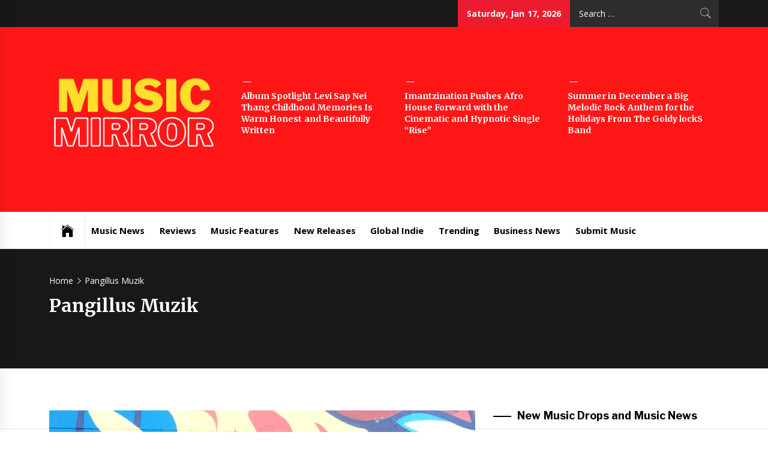

--- FILE ---
content_type: text/html; charset=UTF-8
request_url: https://muzicmirror.co.uk/tag/pangillus-muzik
body_size: 18843
content:
<!DOCTYPE html>
<html lang="en-US">
<head>
    <meta charset="UTF-8">
    <meta name="viewport" content="width=device-width, initial-scale=1.0, maximum-scale=1.0, user-scalable=no" />
    <link rel="profile" href="http://gmpg.org/xfn/11">
    <link rel="pingback" href="https://muzicmirror.co.uk/xmlrpc.php">
            <style type="text/css">
                            .site #masthead .data-bg.header-middle a,
                .site #masthead .data-bg.header-middle,
                .site #masthead .data-bg.header-middle .site-branding,
                .site #masthead .data-bg.header-middle .site-branding .site-title a {
                    color: #fff;
                }

                        </style>

    <meta name='robots' content='index, follow, max-image-preview:large, max-snippet:-1, max-video-preview:-1' />

	<!-- This site is optimized with the Yoast SEO plugin v26.7 - https://yoast.com/wordpress/plugins/seo/ -->
	<title>Pangillus Muzik Archives - Music Mirror</title>
	<link rel="canonical" href="https://muzicmirror.co.uk/tag/pangillus-muzik" />
	<meta property="og:locale" content="en_US" />
	<meta property="og:type" content="article" />
	<meta property="og:title" content="Pangillus Muzik Archives - Music Mirror" />
	<meta property="og:url" content="https://muzicmirror.co.uk/tag/pangillus-muzik" />
	<meta property="og:site_name" content="Music Mirror" />
	<meta name="twitter:card" content="summary_large_image" />
	<script type="application/ld+json" class="yoast-schema-graph">{"@context":"https://schema.org","@graph":[{"@type":"CollectionPage","@id":"https://muzicmirror.co.uk/tag/pangillus-muzik","url":"https://muzicmirror.co.uk/tag/pangillus-muzik","name":"Pangillus Muzik Archives - Music Mirror","isPartOf":{"@id":"https://muzicmirror.co.uk/#website"},"primaryImageOfPage":{"@id":"https://muzicmirror.co.uk/tag/pangillus-muzik#primaryimage"},"image":{"@id":"https://muzicmirror.co.uk/tag/pangillus-muzik#primaryimage"},"thumbnailUrl":"https://muzicmirror.co.uk/wp-content/uploads/2019/12/pangy-1.png","breadcrumb":{"@id":"https://muzicmirror.co.uk/tag/pangillus-muzik#breadcrumb"},"inLanguage":"en-US"},{"@type":"ImageObject","inLanguage":"en-US","@id":"https://muzicmirror.co.uk/tag/pangillus-muzik#primaryimage","url":"https://muzicmirror.co.uk/wp-content/uploads/2019/12/pangy-1.png","contentUrl":"https://muzicmirror.co.uk/wp-content/uploads/2019/12/pangy-1.png","width":1024,"height":576},{"@type":"BreadcrumbList","@id":"https://muzicmirror.co.uk/tag/pangillus-muzik#breadcrumb","itemListElement":[{"@type":"ListItem","position":1,"name":"Home","item":"https://muzicmirror.co.uk/"},{"@type":"ListItem","position":2,"name":"Pangillus Muzik"}]},{"@type":"WebSite","@id":"https://muzicmirror.co.uk/#website","url":"https://muzicmirror.co.uk/","name":"Music Mirror","description":"International Music News and New Releases","publisher":{"@id":"https://muzicmirror.co.uk/#organization"},"potentialAction":[{"@type":"SearchAction","target":{"@type":"EntryPoint","urlTemplate":"https://muzicmirror.co.uk/?s={search_term_string}"},"query-input":{"@type":"PropertyValueSpecification","valueRequired":true,"valueName":"search_term_string"}}],"inLanguage":"en-US"},{"@type":"Organization","@id":"https://muzicmirror.co.uk/#organization","name":"Music Mirror","url":"https://muzicmirror.co.uk/","logo":{"@type":"ImageObject","inLanguage":"en-US","@id":"https://muzicmirror.co.uk/#/schema/logo/image/","url":"https://muzicmirror.co.uk/wp-content/uploads/2024/08/cropped-musicmirror.png","contentUrl":"https://muzicmirror.co.uk/wp-content/uploads/2024/08/cropped-musicmirror.png","width":1250,"height":660,"caption":"Music Mirror"},"image":{"@id":"https://muzicmirror.co.uk/#/schema/logo/image/"}}]}</script>
	<!-- / Yoast SEO plugin. -->


<link rel='dns-prefetch' href='//cdn.canvasjs.com' />
<link rel='dns-prefetch' href='//cdn.thememattic.com' />
<link rel='dns-prefetch' href='//fonts.googleapis.com' />
<link rel="alternate" type="application/rss+xml" title="Music Mirror &raquo; Feed" href="https://muzicmirror.co.uk/feed" />
<link rel="alternate" type="application/rss+xml" title="Music Mirror &raquo; Comments Feed" href="https://muzicmirror.co.uk/comments/feed" />
<link rel="alternate" type="application/rss+xml" title="Music Mirror &raquo; Pangillus Muzik Tag Feed" href="https://muzicmirror.co.uk/tag/pangillus-muzik/feed" />
<style id='wp-img-auto-sizes-contain-inline-css' type='text/css'>
img:is([sizes=auto i],[sizes^="auto," i]){contain-intrinsic-size:3000px 1500px}
/*# sourceURL=wp-img-auto-sizes-contain-inline-css */
</style>
<style id='wp-emoji-styles-inline-css' type='text/css'>

	img.wp-smiley, img.emoji {
		display: inline !important;
		border: none !important;
		box-shadow: none !important;
		height: 1em !important;
		width: 1em !important;
		margin: 0 0.07em !important;
		vertical-align: -0.1em !important;
		background: none !important;
		padding: 0 !important;
	}
/*# sourceURL=wp-emoji-styles-inline-css */
</style>
<style id='wp-block-library-inline-css' type='text/css'>
:root{--wp-block-synced-color:#7a00df;--wp-block-synced-color--rgb:122,0,223;--wp-bound-block-color:var(--wp-block-synced-color);--wp-editor-canvas-background:#ddd;--wp-admin-theme-color:#007cba;--wp-admin-theme-color--rgb:0,124,186;--wp-admin-theme-color-darker-10:#006ba1;--wp-admin-theme-color-darker-10--rgb:0,107,160.5;--wp-admin-theme-color-darker-20:#005a87;--wp-admin-theme-color-darker-20--rgb:0,90,135;--wp-admin-border-width-focus:2px}@media (min-resolution:192dpi){:root{--wp-admin-border-width-focus:1.5px}}.wp-element-button{cursor:pointer}:root .has-very-light-gray-background-color{background-color:#eee}:root .has-very-dark-gray-background-color{background-color:#313131}:root .has-very-light-gray-color{color:#eee}:root .has-very-dark-gray-color{color:#313131}:root .has-vivid-green-cyan-to-vivid-cyan-blue-gradient-background{background:linear-gradient(135deg,#00d084,#0693e3)}:root .has-purple-crush-gradient-background{background:linear-gradient(135deg,#34e2e4,#4721fb 50%,#ab1dfe)}:root .has-hazy-dawn-gradient-background{background:linear-gradient(135deg,#faaca8,#dad0ec)}:root .has-subdued-olive-gradient-background{background:linear-gradient(135deg,#fafae1,#67a671)}:root .has-atomic-cream-gradient-background{background:linear-gradient(135deg,#fdd79a,#004a59)}:root .has-nightshade-gradient-background{background:linear-gradient(135deg,#330968,#31cdcf)}:root .has-midnight-gradient-background{background:linear-gradient(135deg,#020381,#2874fc)}:root{--wp--preset--font-size--normal:16px;--wp--preset--font-size--huge:42px}.has-regular-font-size{font-size:1em}.has-larger-font-size{font-size:2.625em}.has-normal-font-size{font-size:var(--wp--preset--font-size--normal)}.has-huge-font-size{font-size:var(--wp--preset--font-size--huge)}.has-text-align-center{text-align:center}.has-text-align-left{text-align:left}.has-text-align-right{text-align:right}.has-fit-text{white-space:nowrap!important}#end-resizable-editor-section{display:none}.aligncenter{clear:both}.items-justified-left{justify-content:flex-start}.items-justified-center{justify-content:center}.items-justified-right{justify-content:flex-end}.items-justified-space-between{justify-content:space-between}.screen-reader-text{border:0;clip-path:inset(50%);height:1px;margin:-1px;overflow:hidden;padding:0;position:absolute;width:1px;word-wrap:normal!important}.screen-reader-text:focus{background-color:#ddd;clip-path:none;color:#444;display:block;font-size:1em;height:auto;left:5px;line-height:normal;padding:15px 23px 14px;text-decoration:none;top:5px;width:auto;z-index:100000}html :where(.has-border-color){border-style:solid}html :where([style*=border-top-color]){border-top-style:solid}html :where([style*=border-right-color]){border-right-style:solid}html :where([style*=border-bottom-color]){border-bottom-style:solid}html :where([style*=border-left-color]){border-left-style:solid}html :where([style*=border-width]){border-style:solid}html :where([style*=border-top-width]){border-top-style:solid}html :where([style*=border-right-width]){border-right-style:solid}html :where([style*=border-bottom-width]){border-bottom-style:solid}html :where([style*=border-left-width]){border-left-style:solid}html :where(img[class*=wp-image-]){height:auto;max-width:100%}:where(figure){margin:0 0 1em}html :where(.is-position-sticky){--wp-admin--admin-bar--position-offset:var(--wp-admin--admin-bar--height,0px)}@media screen and (max-width:600px){html :where(.is-position-sticky){--wp-admin--admin-bar--position-offset:0px}}

/*# sourceURL=wp-block-library-inline-css */
</style><style id='wp-block-image-inline-css' type='text/css'>
.wp-block-image>a,.wp-block-image>figure>a{display:inline-block}.wp-block-image img{box-sizing:border-box;height:auto;max-width:100%;vertical-align:bottom}@media not (prefers-reduced-motion){.wp-block-image img.hide{visibility:hidden}.wp-block-image img.show{animation:show-content-image .4s}}.wp-block-image[style*=border-radius] img,.wp-block-image[style*=border-radius]>a{border-radius:inherit}.wp-block-image.has-custom-border img{box-sizing:border-box}.wp-block-image.aligncenter{text-align:center}.wp-block-image.alignfull>a,.wp-block-image.alignwide>a{width:100%}.wp-block-image.alignfull img,.wp-block-image.alignwide img{height:auto;width:100%}.wp-block-image .aligncenter,.wp-block-image .alignleft,.wp-block-image .alignright,.wp-block-image.aligncenter,.wp-block-image.alignleft,.wp-block-image.alignright{display:table}.wp-block-image .aligncenter>figcaption,.wp-block-image .alignleft>figcaption,.wp-block-image .alignright>figcaption,.wp-block-image.aligncenter>figcaption,.wp-block-image.alignleft>figcaption,.wp-block-image.alignright>figcaption{caption-side:bottom;display:table-caption}.wp-block-image .alignleft{float:left;margin:.5em 1em .5em 0}.wp-block-image .alignright{float:right;margin:.5em 0 .5em 1em}.wp-block-image .aligncenter{margin-left:auto;margin-right:auto}.wp-block-image :where(figcaption){margin-bottom:1em;margin-top:.5em}.wp-block-image.is-style-circle-mask img{border-radius:9999px}@supports ((-webkit-mask-image:none) or (mask-image:none)) or (-webkit-mask-image:none){.wp-block-image.is-style-circle-mask img{border-radius:0;-webkit-mask-image:url('data:image/svg+xml;utf8,<svg viewBox="0 0 100 100" xmlns="http://www.w3.org/2000/svg"><circle cx="50" cy="50" r="50"/></svg>');mask-image:url('data:image/svg+xml;utf8,<svg viewBox="0 0 100 100" xmlns="http://www.w3.org/2000/svg"><circle cx="50" cy="50" r="50"/></svg>');mask-mode:alpha;-webkit-mask-position:center;mask-position:center;-webkit-mask-repeat:no-repeat;mask-repeat:no-repeat;-webkit-mask-size:contain;mask-size:contain}}:root :where(.wp-block-image.is-style-rounded img,.wp-block-image .is-style-rounded img){border-radius:9999px}.wp-block-image figure{margin:0}.wp-lightbox-container{display:flex;flex-direction:column;position:relative}.wp-lightbox-container img{cursor:zoom-in}.wp-lightbox-container img:hover+button{opacity:1}.wp-lightbox-container button{align-items:center;backdrop-filter:blur(16px) saturate(180%);background-color:#5a5a5a40;border:none;border-radius:4px;cursor:zoom-in;display:flex;height:20px;justify-content:center;opacity:0;padding:0;position:absolute;right:16px;text-align:center;top:16px;width:20px;z-index:100}@media not (prefers-reduced-motion){.wp-lightbox-container button{transition:opacity .2s ease}}.wp-lightbox-container button:focus-visible{outline:3px auto #5a5a5a40;outline:3px auto -webkit-focus-ring-color;outline-offset:3px}.wp-lightbox-container button:hover{cursor:pointer;opacity:1}.wp-lightbox-container button:focus{opacity:1}.wp-lightbox-container button:focus,.wp-lightbox-container button:hover,.wp-lightbox-container button:not(:hover):not(:active):not(.has-background){background-color:#5a5a5a40;border:none}.wp-lightbox-overlay{box-sizing:border-box;cursor:zoom-out;height:100vh;left:0;overflow:hidden;position:fixed;top:0;visibility:hidden;width:100%;z-index:100000}.wp-lightbox-overlay .close-button{align-items:center;cursor:pointer;display:flex;justify-content:center;min-height:40px;min-width:40px;padding:0;position:absolute;right:calc(env(safe-area-inset-right) + 16px);top:calc(env(safe-area-inset-top) + 16px);z-index:5000000}.wp-lightbox-overlay .close-button:focus,.wp-lightbox-overlay .close-button:hover,.wp-lightbox-overlay .close-button:not(:hover):not(:active):not(.has-background){background:none;border:none}.wp-lightbox-overlay .lightbox-image-container{height:var(--wp--lightbox-container-height);left:50%;overflow:hidden;position:absolute;top:50%;transform:translate(-50%,-50%);transform-origin:top left;width:var(--wp--lightbox-container-width);z-index:9999999999}.wp-lightbox-overlay .wp-block-image{align-items:center;box-sizing:border-box;display:flex;height:100%;justify-content:center;margin:0;position:relative;transform-origin:0 0;width:100%;z-index:3000000}.wp-lightbox-overlay .wp-block-image img{height:var(--wp--lightbox-image-height);min-height:var(--wp--lightbox-image-height);min-width:var(--wp--lightbox-image-width);width:var(--wp--lightbox-image-width)}.wp-lightbox-overlay .wp-block-image figcaption{display:none}.wp-lightbox-overlay button{background:none;border:none}.wp-lightbox-overlay .scrim{background-color:#fff;height:100%;opacity:.9;position:absolute;width:100%;z-index:2000000}.wp-lightbox-overlay.active{visibility:visible}@media not (prefers-reduced-motion){.wp-lightbox-overlay.active{animation:turn-on-visibility .25s both}.wp-lightbox-overlay.active img{animation:turn-on-visibility .35s both}.wp-lightbox-overlay.show-closing-animation:not(.active){animation:turn-off-visibility .35s both}.wp-lightbox-overlay.show-closing-animation:not(.active) img{animation:turn-off-visibility .25s both}.wp-lightbox-overlay.zoom.active{animation:none;opacity:1;visibility:visible}.wp-lightbox-overlay.zoom.active .lightbox-image-container{animation:lightbox-zoom-in .4s}.wp-lightbox-overlay.zoom.active .lightbox-image-container img{animation:none}.wp-lightbox-overlay.zoom.active .scrim{animation:turn-on-visibility .4s forwards}.wp-lightbox-overlay.zoom.show-closing-animation:not(.active){animation:none}.wp-lightbox-overlay.zoom.show-closing-animation:not(.active) .lightbox-image-container{animation:lightbox-zoom-out .4s}.wp-lightbox-overlay.zoom.show-closing-animation:not(.active) .lightbox-image-container img{animation:none}.wp-lightbox-overlay.zoom.show-closing-animation:not(.active) .scrim{animation:turn-off-visibility .4s forwards}}@keyframes show-content-image{0%{visibility:hidden}99%{visibility:hidden}to{visibility:visible}}@keyframes turn-on-visibility{0%{opacity:0}to{opacity:1}}@keyframes turn-off-visibility{0%{opacity:1;visibility:visible}99%{opacity:0;visibility:visible}to{opacity:0;visibility:hidden}}@keyframes lightbox-zoom-in{0%{transform:translate(calc((-100vw + var(--wp--lightbox-scrollbar-width))/2 + var(--wp--lightbox-initial-left-position)),calc(-50vh + var(--wp--lightbox-initial-top-position))) scale(var(--wp--lightbox-scale))}to{transform:translate(-50%,-50%) scale(1)}}@keyframes lightbox-zoom-out{0%{transform:translate(-50%,-50%) scale(1);visibility:visible}99%{visibility:visible}to{transform:translate(calc((-100vw + var(--wp--lightbox-scrollbar-width))/2 + var(--wp--lightbox-initial-left-position)),calc(-50vh + var(--wp--lightbox-initial-top-position))) scale(var(--wp--lightbox-scale));visibility:hidden}}
/*# sourceURL=https://muzicmirror.co.uk/wp-includes/blocks/image/style.min.css */
</style>
<style id='wp-block-latest-posts-inline-css' type='text/css'>
.wp-block-latest-posts{box-sizing:border-box}.wp-block-latest-posts.alignleft{margin-right:2em}.wp-block-latest-posts.alignright{margin-left:2em}.wp-block-latest-posts.wp-block-latest-posts__list{list-style:none}.wp-block-latest-posts.wp-block-latest-posts__list li{clear:both;overflow-wrap:break-word}.wp-block-latest-posts.is-grid{display:flex;flex-wrap:wrap}.wp-block-latest-posts.is-grid li{margin:0 1.25em 1.25em 0;width:100%}@media (min-width:600px){.wp-block-latest-posts.columns-2 li{width:calc(50% - .625em)}.wp-block-latest-posts.columns-2 li:nth-child(2n){margin-right:0}.wp-block-latest-posts.columns-3 li{width:calc(33.33333% - .83333em)}.wp-block-latest-posts.columns-3 li:nth-child(3n){margin-right:0}.wp-block-latest-posts.columns-4 li{width:calc(25% - .9375em)}.wp-block-latest-posts.columns-4 li:nth-child(4n){margin-right:0}.wp-block-latest-posts.columns-5 li{width:calc(20% - 1em)}.wp-block-latest-posts.columns-5 li:nth-child(5n){margin-right:0}.wp-block-latest-posts.columns-6 li{width:calc(16.66667% - 1.04167em)}.wp-block-latest-posts.columns-6 li:nth-child(6n){margin-right:0}}:root :where(.wp-block-latest-posts.is-grid){padding:0}:root :where(.wp-block-latest-posts.wp-block-latest-posts__list){padding-left:0}.wp-block-latest-posts__post-author,.wp-block-latest-posts__post-date{display:block;font-size:.8125em}.wp-block-latest-posts__post-excerpt,.wp-block-latest-posts__post-full-content{margin-bottom:1em;margin-top:.5em}.wp-block-latest-posts__featured-image a{display:inline-block}.wp-block-latest-posts__featured-image img{height:auto;max-width:100%;width:auto}.wp-block-latest-posts__featured-image.alignleft{float:left;margin-right:1em}.wp-block-latest-posts__featured-image.alignright{float:right;margin-left:1em}.wp-block-latest-posts__featured-image.aligncenter{margin-bottom:1em;text-align:center}
/*# sourceURL=https://muzicmirror.co.uk/wp-includes/blocks/latest-posts/style.min.css */
</style>
<style id='global-styles-inline-css' type='text/css'>
:root{--wp--preset--aspect-ratio--square: 1;--wp--preset--aspect-ratio--4-3: 4/3;--wp--preset--aspect-ratio--3-4: 3/4;--wp--preset--aspect-ratio--3-2: 3/2;--wp--preset--aspect-ratio--2-3: 2/3;--wp--preset--aspect-ratio--16-9: 16/9;--wp--preset--aspect-ratio--9-16: 9/16;--wp--preset--color--black: #000000;--wp--preset--color--cyan-bluish-gray: #abb8c3;--wp--preset--color--white: #ffffff;--wp--preset--color--pale-pink: #f78da7;--wp--preset--color--vivid-red: #cf2e2e;--wp--preset--color--luminous-vivid-orange: #ff6900;--wp--preset--color--luminous-vivid-amber: #fcb900;--wp--preset--color--light-green-cyan: #7bdcb5;--wp--preset--color--vivid-green-cyan: #00d084;--wp--preset--color--pale-cyan-blue: #8ed1fc;--wp--preset--color--vivid-cyan-blue: #0693e3;--wp--preset--color--vivid-purple: #9b51e0;--wp--preset--gradient--vivid-cyan-blue-to-vivid-purple: linear-gradient(135deg,rgb(6,147,227) 0%,rgb(155,81,224) 100%);--wp--preset--gradient--light-green-cyan-to-vivid-green-cyan: linear-gradient(135deg,rgb(122,220,180) 0%,rgb(0,208,130) 100%);--wp--preset--gradient--luminous-vivid-amber-to-luminous-vivid-orange: linear-gradient(135deg,rgb(252,185,0) 0%,rgb(255,105,0) 100%);--wp--preset--gradient--luminous-vivid-orange-to-vivid-red: linear-gradient(135deg,rgb(255,105,0) 0%,rgb(207,46,46) 100%);--wp--preset--gradient--very-light-gray-to-cyan-bluish-gray: linear-gradient(135deg,rgb(238,238,238) 0%,rgb(169,184,195) 100%);--wp--preset--gradient--cool-to-warm-spectrum: linear-gradient(135deg,rgb(74,234,220) 0%,rgb(151,120,209) 20%,rgb(207,42,186) 40%,rgb(238,44,130) 60%,rgb(251,105,98) 80%,rgb(254,248,76) 100%);--wp--preset--gradient--blush-light-purple: linear-gradient(135deg,rgb(255,206,236) 0%,rgb(152,150,240) 100%);--wp--preset--gradient--blush-bordeaux: linear-gradient(135deg,rgb(254,205,165) 0%,rgb(254,45,45) 50%,rgb(107,0,62) 100%);--wp--preset--gradient--luminous-dusk: linear-gradient(135deg,rgb(255,203,112) 0%,rgb(199,81,192) 50%,rgb(65,88,208) 100%);--wp--preset--gradient--pale-ocean: linear-gradient(135deg,rgb(255,245,203) 0%,rgb(182,227,212) 50%,rgb(51,167,181) 100%);--wp--preset--gradient--electric-grass: linear-gradient(135deg,rgb(202,248,128) 0%,rgb(113,206,126) 100%);--wp--preset--gradient--midnight: linear-gradient(135deg,rgb(2,3,129) 0%,rgb(40,116,252) 100%);--wp--preset--font-size--small: 13px;--wp--preset--font-size--medium: 20px;--wp--preset--font-size--large: 36px;--wp--preset--font-size--x-large: 42px;--wp--preset--spacing--20: 0.44rem;--wp--preset--spacing--30: 0.67rem;--wp--preset--spacing--40: 1rem;--wp--preset--spacing--50: 1.5rem;--wp--preset--spacing--60: 2.25rem;--wp--preset--spacing--70: 3.38rem;--wp--preset--spacing--80: 5.06rem;--wp--preset--shadow--natural: 6px 6px 9px rgba(0, 0, 0, 0.2);--wp--preset--shadow--deep: 12px 12px 50px rgba(0, 0, 0, 0.4);--wp--preset--shadow--sharp: 6px 6px 0px rgba(0, 0, 0, 0.2);--wp--preset--shadow--outlined: 6px 6px 0px -3px rgb(255, 255, 255), 6px 6px rgb(0, 0, 0);--wp--preset--shadow--crisp: 6px 6px 0px rgb(0, 0, 0);}:where(.is-layout-flex){gap: 0.5em;}:where(.is-layout-grid){gap: 0.5em;}body .is-layout-flex{display: flex;}.is-layout-flex{flex-wrap: wrap;align-items: center;}.is-layout-flex > :is(*, div){margin: 0;}body .is-layout-grid{display: grid;}.is-layout-grid > :is(*, div){margin: 0;}:where(.wp-block-columns.is-layout-flex){gap: 2em;}:where(.wp-block-columns.is-layout-grid){gap: 2em;}:where(.wp-block-post-template.is-layout-flex){gap: 1.25em;}:where(.wp-block-post-template.is-layout-grid){gap: 1.25em;}.has-black-color{color: var(--wp--preset--color--black) !important;}.has-cyan-bluish-gray-color{color: var(--wp--preset--color--cyan-bluish-gray) !important;}.has-white-color{color: var(--wp--preset--color--white) !important;}.has-pale-pink-color{color: var(--wp--preset--color--pale-pink) !important;}.has-vivid-red-color{color: var(--wp--preset--color--vivid-red) !important;}.has-luminous-vivid-orange-color{color: var(--wp--preset--color--luminous-vivid-orange) !important;}.has-luminous-vivid-amber-color{color: var(--wp--preset--color--luminous-vivid-amber) !important;}.has-light-green-cyan-color{color: var(--wp--preset--color--light-green-cyan) !important;}.has-vivid-green-cyan-color{color: var(--wp--preset--color--vivid-green-cyan) !important;}.has-pale-cyan-blue-color{color: var(--wp--preset--color--pale-cyan-blue) !important;}.has-vivid-cyan-blue-color{color: var(--wp--preset--color--vivid-cyan-blue) !important;}.has-vivid-purple-color{color: var(--wp--preset--color--vivid-purple) !important;}.has-black-background-color{background-color: var(--wp--preset--color--black) !important;}.has-cyan-bluish-gray-background-color{background-color: var(--wp--preset--color--cyan-bluish-gray) !important;}.has-white-background-color{background-color: var(--wp--preset--color--white) !important;}.has-pale-pink-background-color{background-color: var(--wp--preset--color--pale-pink) !important;}.has-vivid-red-background-color{background-color: var(--wp--preset--color--vivid-red) !important;}.has-luminous-vivid-orange-background-color{background-color: var(--wp--preset--color--luminous-vivid-orange) !important;}.has-luminous-vivid-amber-background-color{background-color: var(--wp--preset--color--luminous-vivid-amber) !important;}.has-light-green-cyan-background-color{background-color: var(--wp--preset--color--light-green-cyan) !important;}.has-vivid-green-cyan-background-color{background-color: var(--wp--preset--color--vivid-green-cyan) !important;}.has-pale-cyan-blue-background-color{background-color: var(--wp--preset--color--pale-cyan-blue) !important;}.has-vivid-cyan-blue-background-color{background-color: var(--wp--preset--color--vivid-cyan-blue) !important;}.has-vivid-purple-background-color{background-color: var(--wp--preset--color--vivid-purple) !important;}.has-black-border-color{border-color: var(--wp--preset--color--black) !important;}.has-cyan-bluish-gray-border-color{border-color: var(--wp--preset--color--cyan-bluish-gray) !important;}.has-white-border-color{border-color: var(--wp--preset--color--white) !important;}.has-pale-pink-border-color{border-color: var(--wp--preset--color--pale-pink) !important;}.has-vivid-red-border-color{border-color: var(--wp--preset--color--vivid-red) !important;}.has-luminous-vivid-orange-border-color{border-color: var(--wp--preset--color--luminous-vivid-orange) !important;}.has-luminous-vivid-amber-border-color{border-color: var(--wp--preset--color--luminous-vivid-amber) !important;}.has-light-green-cyan-border-color{border-color: var(--wp--preset--color--light-green-cyan) !important;}.has-vivid-green-cyan-border-color{border-color: var(--wp--preset--color--vivid-green-cyan) !important;}.has-pale-cyan-blue-border-color{border-color: var(--wp--preset--color--pale-cyan-blue) !important;}.has-vivid-cyan-blue-border-color{border-color: var(--wp--preset--color--vivid-cyan-blue) !important;}.has-vivid-purple-border-color{border-color: var(--wp--preset--color--vivid-purple) !important;}.has-vivid-cyan-blue-to-vivid-purple-gradient-background{background: var(--wp--preset--gradient--vivid-cyan-blue-to-vivid-purple) !important;}.has-light-green-cyan-to-vivid-green-cyan-gradient-background{background: var(--wp--preset--gradient--light-green-cyan-to-vivid-green-cyan) !important;}.has-luminous-vivid-amber-to-luminous-vivid-orange-gradient-background{background: var(--wp--preset--gradient--luminous-vivid-amber-to-luminous-vivid-orange) !important;}.has-luminous-vivid-orange-to-vivid-red-gradient-background{background: var(--wp--preset--gradient--luminous-vivid-orange-to-vivid-red) !important;}.has-very-light-gray-to-cyan-bluish-gray-gradient-background{background: var(--wp--preset--gradient--very-light-gray-to-cyan-bluish-gray) !important;}.has-cool-to-warm-spectrum-gradient-background{background: var(--wp--preset--gradient--cool-to-warm-spectrum) !important;}.has-blush-light-purple-gradient-background{background: var(--wp--preset--gradient--blush-light-purple) !important;}.has-blush-bordeaux-gradient-background{background: var(--wp--preset--gradient--blush-bordeaux) !important;}.has-luminous-dusk-gradient-background{background: var(--wp--preset--gradient--luminous-dusk) !important;}.has-pale-ocean-gradient-background{background: var(--wp--preset--gradient--pale-ocean) !important;}.has-electric-grass-gradient-background{background: var(--wp--preset--gradient--electric-grass) !important;}.has-midnight-gradient-background{background: var(--wp--preset--gradient--midnight) !important;}.has-small-font-size{font-size: var(--wp--preset--font-size--small) !important;}.has-medium-font-size{font-size: var(--wp--preset--font-size--medium) !important;}.has-large-font-size{font-size: var(--wp--preset--font-size--large) !important;}.has-x-large-font-size{font-size: var(--wp--preset--font-size--x-large) !important;}
/*# sourceURL=global-styles-inline-css */
</style>

<style id='classic-theme-styles-inline-css' type='text/css'>
/*! This file is auto-generated */
.wp-block-button__link{color:#fff;background-color:#32373c;border-radius:9999px;box-shadow:none;text-decoration:none;padding:calc(.667em + 2px) calc(1.333em + 2px);font-size:1.125em}.wp-block-file__button{background:#32373c;color:#fff;text-decoration:none}
/*# sourceURL=/wp-includes/css/classic-themes.min.css */
</style>
<link rel='stylesheet' id='dashicons-css' href='https://muzicmirror.co.uk/wp-includes/css/dashicons.min.css?ver=6.9' type='text/css' media='all' />
<link rel='stylesheet' id='admin-bar-css' href='https://muzicmirror.co.uk/wp-includes/css/admin-bar.min.css?ver=6.9' type='text/css' media='all' />
<style id='admin-bar-inline-css' type='text/css'>

    .canvasjs-chart-credit{
        display: none !important;
    }
    #vtrtsFreeChart canvas {
    border-radius: 6px;
}

.vtrts-free-adminbar-weekly-title {
    font-weight: bold;
    font-size: 14px;
    color: #fff;
    margin-bottom: 6px;
}

        #wpadminbar #wp-admin-bar-vtrts_free_top_button .ab-icon:before {
            content: "\f185";
            color: #1DAE22;
            top: 3px;
        }
    #wp-admin-bar-vtrts_pro_top_button .ab-item {
        min-width: 180px;
    }
    .vtrts-free-adminbar-dropdown {
        min-width: 420px ;
        padding: 18px 18px 12px 18px;
        background: #23282d;
        color: #fff;
        border-radius: 8px;
        box-shadow: 0 4px 24px rgba(0,0,0,0.15);
        margin-top: 10px;
    }
    .vtrts-free-adminbar-grid {
        display: grid;
        grid-template-columns: 1fr 1fr;
        gap: 18px 18px; /* row-gap column-gap */
        margin-bottom: 18px;
    }
    .vtrts-free-adminbar-card {
        background: #2c3338;
        border-radius: 8px;
        padding: 18px 18px 12px 18px;
        box-shadow: 0 2px 8px rgba(0,0,0,0.07);
        display: flex;
        flex-direction: column;
        align-items: flex-start;
    }
    /* Extra margin for the right column */
    .vtrts-free-adminbar-card:nth-child(2),
    .vtrts-free-adminbar-card:nth-child(4) {
        margin-left: 10px !important;
        padding-left: 10px !important;
                padding-top: 6px !important;

        margin-right: 10px !important;
        padding-right : 10px !important;
        margin-top: 10px !important;
    }
    .vtrts-free-adminbar-card:nth-child(1),
    .vtrts-free-adminbar-card:nth-child(3) {
        margin-left: 10px !important;
        padding-left: 10px !important;
                padding-top: 6px !important;

        margin-top: 10px !important;
                padding-right : 10px !important;

    }
    /* Extra margin for the bottom row */
    .vtrts-free-adminbar-card:nth-child(3),
    .vtrts-free-adminbar-card:nth-child(4) {
        margin-top: 6px !important;
        padding-top: 6px !important;
        margin-top: 10px !important;
    }
    .vtrts-free-adminbar-card-title {
        font-size: 14px;
        font-weight: 800;
        margin-bottom: 6px;
        color: #fff;
    }
    .vtrts-free-adminbar-card-value {
        font-size: 22px;
        font-weight: bold;
        color: #1DAE22;
        margin-bottom: 4px;
    }
    .vtrts-free-adminbar-card-sub {
        font-size: 12px;
        color: #aaa;
    }
    .vtrts-free-adminbar-btn-wrap {
        text-align: center;
        margin-top: 8px;
    }

    #wp-admin-bar-vtrts_free_top_button .ab-item{
    min-width: 80px !important;
        padding: 0px !important;
    .vtrts-free-adminbar-btn {
        display: inline-block;
        background: #1DAE22;
        color: #fff !important;
        font-weight: bold;
        padding: 8px 28px;
        border-radius: 6px;
        text-decoration: none;
        font-size: 15px;
        transition: background 0.2s;
        margin-top: 8px;
    }
    .vtrts-free-adminbar-btn:hover {
        background: #15991b;
        color: #fff !important;
    }

    .vtrts-free-adminbar-dropdown-wrap { min-width: 0; padding: 0; }
    #wpadminbar #wp-admin-bar-vtrts_free_top_button .vtrts-free-adminbar-dropdown { display: none; position: absolute; left: 0; top: 100%; z-index: 99999; }
    #wpadminbar #wp-admin-bar-vtrts_free_top_button:hover .vtrts-free-adminbar-dropdown { display: block; }
    
        .ab-empty-item #wp-admin-bar-vtrts_free_top_button-default .ab-empty-item{
    height:0px !important;
    padding :0px !important;
     }
            #wpadminbar .quicklinks .ab-empty-item{
        padding:0px !important;
    }
    .vtrts-free-adminbar-dropdown {
    min-width: 420px;
    padding: 18px 18px 12px 18px;
    background: #23282d;
    color: #fff;
    border-radius: 12px; /* more rounded */
    box-shadow: 0 8px 32px rgba(0,0,0,0.25); /* deeper shadow */
    margin-top: 10px;
}

.vtrts-free-adminbar-btn-wrap {
    text-align: center;
    margin-top: 18px; /* more space above */
}

.vtrts-free-adminbar-btn {
    display: inline-block;
    background: #1DAE22;
    color: #fff !important;
    font-weight: bold;
    padding: 5px 22px;
    border-radius: 8px;
    text-decoration: none;
    font-size: 17px;
    transition: background 0.2s, box-shadow 0.2s;
    margin-top: 8px;
    box-shadow: 0 2px 8px rgba(29,174,34,0.15);
    text-align: center;
    line-height: 1.6;
    
}
.vtrts-free-adminbar-btn:hover {
    background: #15991b;
    color: #fff !important;
    box-shadow: 0 4px 16px rgba(29,174,34,0.25);
}
    


/*# sourceURL=admin-bar-inline-css */
</style>
<link rel='stylesheet' id='jquery-slick-css' href='https://muzicmirror.co.uk/wp-content/themes/news-base/assets/libraries/slick/css/slick.min.css?ver=6.9' type='text/css' media='all' />
<link rel='stylesheet' id='ionicons-css' href='https://muzicmirror.co.uk/wp-content/themes/news-base/assets/libraries/ionicons/css/ionicons.min.css?ver=6.9' type='text/css' media='all' />
<link rel='stylesheet' id='bootstrap-css' href='https://muzicmirror.co.uk/wp-content/themes/news-base/assets/libraries/bootstrap/css/bootstrap.min.css?ver=5.0.2' type='text/css' media='all' />
<link rel='stylesheet' id='sidr-nav-css' href='https://muzicmirror.co.uk/wp-content/themes/news-base/assets/libraries/sidr/css/jquery.sidr.css?ver=6.9' type='text/css' media='all' />
<link rel='stylesheet' id='magnific-popup-css' href='https://muzicmirror.co.uk/wp-content/themes/news-base/assets/libraries/magnific-popup/magnific-popup.css?ver=6.9' type='text/css' media='all' />
<link rel='stylesheet' id='news-base-style-css' href='https://muzicmirror.co.uk/wp-content/themes/news-base/style.css?ver=1.1.7' type='text/css' media='all' />
<link rel='stylesheet' id='news-base-google-fonts-css' href='//fonts.googleapis.com/css?family=Open%20Sans:400,400i,600,600i,700,700i|Merriweather:300,300i,400,400i,700,700i|Libre%20Franklin:400,400i,600,600i,700,700i&#038;subset=latin,latin-ext' type='text/css' media='all' />
<link rel='stylesheet' id='bsfrt_frontend-css' href='https://muzicmirror.co.uk/wp-content/plugins/read-meter/assets/css/bsfrt-frontend-css.min.css?ver=1.0.11' type='text/css' media='all' />
<script type="text/javascript" id="ahc_front_js-js-extra">
/* <![CDATA[ */
var ahc_ajax_front = {"ajax_url":"https://muzicmirror.co.uk/wp-admin/admin-ajax.php","plugin_url":"https://muzicmirror.co.uk/wp-content/plugins/visitors-traffic-real-time-statistics/","page_id":"Pangillus Muzik","page_title":"","post_type":""};
//# sourceURL=ahc_front_js-js-extra
/* ]]> */
</script>
<script type="text/javascript" src="https://muzicmirror.co.uk/wp-content/plugins/visitors-traffic-real-time-statistics/js/front.js?ver=6.9" id="ahc_front_js-js"></script>
<script type="text/javascript" src="https://muzicmirror.co.uk/wp-includes/js/jquery/jquery.min.js?ver=3.7.1" id="jquery-core-js"></script>
<script type="text/javascript" src="https://muzicmirror.co.uk/wp-includes/js/jquery/jquery-migrate.min.js?ver=3.4.1" id="jquery-migrate-js"></script>
<link rel="https://api.w.org/" href="https://muzicmirror.co.uk/wp-json/" /><link rel="alternate" title="JSON" type="application/json" href="https://muzicmirror.co.uk/wp-json/wp/v2/tags/2086" /><link rel="EditURI" type="application/rsd+xml" title="RSD" href="https://muzicmirror.co.uk/xmlrpc.php?rsd" />
<meta name="generator" content="WordPress 6.9" />
		<!-- Custom Logo: hide header text -->
		<style id="custom-logo-css" type="text/css">
			.site-title, .site-description {
				position: absolute;
				clip-path: inset(50%);
			}
		</style>
		<style>

/* CSS added by Hide Metadata Plugin */

.entry-meta .byline:before,
			.entry-header .entry-meta span.byline:before,
			.entry-meta .byline:after,
			.entry-header .entry-meta span.byline:after,
			.single .byline, .group-blog .byline,
			.entry-meta .byline,
			.entry-header .entry-meta > span.byline,
			.entry-meta .author.vcard  {
				content: '';
				display: none;
				margin: 0;
			}
.entry-meta .posted-on:before,
			.entry-header .entry-meta > span.posted-on:before,
			.entry-meta .posted-on:after,
			.entry-header .entry-meta > span.posted-on:after,
			.entry-meta .posted-on,
			.entry-header .entry-meta > span.posted-on {
				content: '';
				display: none;
				margin: 0;
			}</style>
<link rel="icon" href="https://muzicmirror.co.uk/wp-content/uploads/2019/05/cropped-cropped-musicmirror-3-32x32.png" sizes="32x32" />
<link rel="icon" href="https://muzicmirror.co.uk/wp-content/uploads/2019/05/cropped-cropped-musicmirror-3-192x192.png" sizes="192x192" />
<link rel="apple-touch-icon" href="https://muzicmirror.co.uk/wp-content/uploads/2019/05/cropped-cropped-musicmirror-3-180x180.png" />
<meta name="msapplication-TileImage" content="https://muzicmirror.co.uk/wp-content/uploads/2019/05/cropped-cropped-musicmirror-3-270x270.png" />
		<style type="text/css" id="wp-custom-css">
			.entry-meta .reading-time {
display: none !important;
}
.entry-meta .reading-time {
display: none !important;
}		</style>
		</head>

<body class="archive tag tag-pangillus-muzik tag-2086 wp-custom-logo wp-theme-news-base hfeed right-sidebar ">

<div id="page"
     class="site full-screen-layout">
    <a class="skip-link screen-reader-text" href="#main">Skip to content</a>
    <header id="masthead" class="site-header" role="banner">
                            <div class="top-bar">
                <div class="container">
				 <div class="d-flex">
                                                                                                    <div class="top-bar-items pull-right ms-auto d-none  d-md-block">
                                                                            <div class="right-items">
                                <div class="news-base-date">
                                    Saturday, Jan 17, 2026                                </div>
                            </div>
                                                                                                    <div class="right-items">
                                <div class="icon-search">
                                    <form role="search" method="get" class="search-form" action="https://muzicmirror.co.uk/">
				<label>
					<span class="screen-reader-text">Search for:</span>
					<input type="search" class="search-field" placeholder="Search &hellip;" value="" name="s" />
				</label>
				<input type="submit" class="search-submit" value="Search" />
			</form>                                </div>
                            </div>
                                            </div>
					</div>
                </div>
            </div>
                <div class="header-middle data-bg" data-background="https://muzicmirror.co.uk/wp-content/uploads/2024/08/cropped-Muzic-Mirror-Ed-Sheeran-Cover-2.jpg">
            <div class="container">
                <div class="row-flex">
                    <div class="topbar-left">
                        <div class="site-branding">
                            <a href="https://muzicmirror.co.uk/" class="custom-logo-link" rel="home"><img width="1250" height="660" src="https://muzicmirror.co.uk/wp-content/uploads/2024/08/cropped-musicmirror.png" class="custom-logo" alt="Music Mirror" decoding="async" fetchpriority="high" srcset="https://muzicmirror.co.uk/wp-content/uploads/2024/08/cropped-musicmirror.png 1250w, https://muzicmirror.co.uk/wp-content/uploads/2024/08/cropped-musicmirror-744x393.png 744w, https://muzicmirror.co.uk/wp-content/uploads/2024/08/cropped-musicmirror-1200x634.png 1200w, https://muzicmirror.co.uk/wp-content/uploads/2024/08/cropped-musicmirror-420x222.png 420w, https://muzicmirror.co.uk/wp-content/uploads/2024/08/cropped-musicmirror-768x406.png 768w" sizes="(max-width: 1250px) 100vw, 1250px" /></a>                            <span class="site-title">
                                <a href="https://muzicmirror.co.uk/" rel="home">
                                    Music Mirror                                </a>
                            </span>
                                                            <p class="site-description"><span>International Music News and New Releases</span></p>
                                                    </div>
                    </div>

                                            <div class="topbar-right d-none  d-md-block">
                            <div class="tm-exclusive">
                                                                        <div class="exclusive-items">
                                            <figure class="tm-article-item">
                                                <figcaption class="figcaption-2">
                                                    <div class="item-metadata item-metadata-1 posted-on">
                                                                                                                <a href="https://muzicmirror.co.uk/2026/01/17">
                                                                                                                    </a>
                                                    </div>
                                                    <h3 class="item-title item-title-small">
                                                        <a href="https://muzicmirror.co.uk/album-spotlight-levi-sap-nei-thang-childhood-memories-is-warm-honest-and-beautifully-written">Album Spotlight Levi Sap Nei Thang Childhood Memories Is Warm Honest and Beautifully Written</a>
                                                    </h3>
                                                </figcaption>
                                            </figure>
                                        </div>
                                                                            <div class="exclusive-items">
                                            <figure class="tm-article-item">
                                                <figcaption class="figcaption-2">
                                                    <div class="item-metadata item-metadata-1 posted-on">
                                                                                                                <a href="https://muzicmirror.co.uk/2026/01/17">
                                                                                                                    </a>
                                                    </div>
                                                    <h3 class="item-title item-title-small">
                                                        <a href="https://muzicmirror.co.uk/imantzination-pushes-afro-house-forward-with-the-cinematic-and-hypnotic-single-rise">Imantzination Pushes Afro House Forward with the Cinematic and Hypnotic Single “Rise”</a>
                                                    </h3>
                                                </figcaption>
                                            </figure>
                                        </div>
                                                                            <div class="exclusive-items">
                                            <figure class="tm-article-item">
                                                <figcaption class="figcaption-2">
                                                    <div class="item-metadata item-metadata-1 posted-on">
                                                                                                                <a href="https://muzicmirror.co.uk/2026/01/17">
                                                                                                                    </a>
                                                    </div>
                                                    <h3 class="item-title item-title-small">
                                                        <a href="https://muzicmirror.co.uk/summer-in-december-a-big-melodic-rock-anthem-for-the-holidays-from-the-goldy-locks-band">Summer in December a Big Melodic Rock Anthem for the Holidays From The Goldy lockS Band</a>
                                                    </h3>
                                                </figcaption>
                                            </figure>
                                        </div>
                                                                </div>
                        </div>

                    

                </div>
            </div>
        </div>

        <div class="navigation-bar">
            <div class="container">
                <nav class="main-navigation" role="navigation">

                    <span class="toggle-menu" aria-controls="primary-menu" aria-expanded="false" tabindex="0">
                         <span class="screen-reader-text">
                            Primary Menu                        </span>
                        <i class="ham"></i>
                    </span>

                    <div class="menu"><ul id="primary-menu" class="menu"><li class="base-address"><a href=https://muzicmirror.co.uk><span class="ion-ios-home"></span></a></li><li id="menu-item-1847" class="menu-item menu-item-type-taxonomy menu-item-object-category menu-item-1847"><a href="https://muzicmirror.co.uk/category/music-and-entertainment-news">Music News</a></li>
<li id="menu-item-2554" class="menu-item menu-item-type-taxonomy menu-item-object-category menu-item-2554"><a href="https://muzicmirror.co.uk/category/music-and-entertainment-news">Reviews</a></li>
<li id="menu-item-6475" class="menu-item menu-item-type-taxonomy menu-item-object-category menu-item-6475"><a href="https://muzicmirror.co.uk/category/music-features">Music Features</a></li>
<li id="menu-item-2553" class="menu-item menu-item-type-taxonomy menu-item-object-category menu-item-2553"><a href="https://muzicmirror.co.uk/category/music-and-entertainment-news">New Releases</a></li>
<li id="menu-item-2555" class="menu-item menu-item-type-taxonomy menu-item-object-category menu-item-2555"><a href="https://muzicmirror.co.uk/category/music-and-entertainment-news">Global Indie</a></li>
<li id="menu-item-2561" class="menu-item menu-item-type-taxonomy menu-item-object-category menu-item-2561"><a href="https://muzicmirror.co.uk/category/music-and-entertainment-news">Trending</a></li>
<li id="menu-item-6354" class="menu-item menu-item-type-taxonomy menu-item-object-category menu-item-6354"><a href="https://muzicmirror.co.uk/category/business-news">Business News</a></li>
<li id="menu-item-1846" class="menu-item menu-item-type-post_type menu-item-object-page menu-item-1846"><a href="https://muzicmirror.co.uk/submit-your-music-muzicmirror">Submit Music</a></li>
</ul></div>
                                            <div class="nav-language d-none  d-md-block">
                                                        </div>
                                    </nav>
            </div>
        </div>
    </header>

    


            <div class="inner-banner">
            <div class="container">
                <div class="row">
                    <div class="col-md-12">

                                                    <div class="breadcrumb-wrapper">
                                <div role="navigation" aria-label="Breadcrumbs" class="breadcrumb-trail breadcrumbs" itemprop="breadcrumb"><ul class="trail-items" itemscope itemtype="http://schema.org/BreadcrumbList"><meta name="numberOfItems" content="2" /><meta name="itemListOrder" content="Ascending" /><li itemprop="itemListElement" itemscope itemtype="http://schema.org/ListItem" class="trail-item trail-begin"><a href="https://muzicmirror.co.uk" rel="home" itemprop="item"><span itemprop="name">Home</span></a><meta itemprop="position" content="1" /></li><li itemprop="itemListElement" itemscope itemtype="http://schema.org/ListItem" class="trail-item trail-end"><a href="https://muzicmirror.co.uk/tag/pangillus-muzik" itemprop="item"><span itemprop="name">Pangillus Muzik</span></a><meta itemprop="position" content="2" /></li></ul></div>                            </div>
                        <h1 class="entry-title">Pangillus Muzik</h1>                    </div>
                </div>
            </div>
        </div>

                <div id="content" class="site-content">
            <div id="content-container">
                <div class="container">
    
    <div id="primary" class="content-area">
        <div class="theiaStickySidebar">
            <main id="main" class="site-main" role="main">

                
                    
<article id="post-2602" class="post-2602 post type-post status-publish format-standard has-post-thumbnail hentry category-music-and-entertainment-news tag-aces-night-club tag-amazuru-night-club tag-baby-cham tag-black-uhuru tag-bob-marley tag-bone-thugs-n-harmonys tag-buju-banton tag-burning-spear tag-caribbean-dancehall tag-caribbean-day-festival tag-dave-kelly tag-dre-ghost tag-eeg-entertainment tag-empress tag-franklin-henrick-parker tag-gee-street tag-general-echo tag-ghetto-youths-and-the-gun tag-good-herbs tag-hcf tag-hill-street-blues tag-impak-records tag-jamaica tag-joyce-hamilton tag-lady-saw tag-layzie-bone tag-lee-cantelon tag-mega-pressure-crew tag-michigan-smiley tag-million-bucks tag-mucho-dinero tag-myspace-music-charts tag-new-york-city tag-pangillus-muzik tag-pangy tag-phillip-hudson tag-phillip-smart tag-reverbnation-music-charts tag-rick-shaw tag-shabba-ranks tag-simbus-cafe tag-st-catherine tag-stronger tag-temptress-yacht tag-the-wordz-project-documentary tag-thin-c tag-u-roy tag-v2-records tag-video-explosion tag-ward-21-and-sanchez tag-warren-holden tag-waryas-park tag-we-didnt-know-what-we-were-doing-yet tag-yankee-b tag-yellowman">
                            <div class="article-layout image-full">
            <div class="article-layout-row">
                                                    <div class="article-image">
                        <a href="https://muzicmirror.co.uk/after-rapidly-attracting-the-attention-of-big-names-in-the-music-business-pangy-drops-the-amazing-stronger">
                            <span class="data-bg data-article-image" data-background="https://muzicmirror.co.uk/wp-content/uploads/2019/12/pangy-1.png">
                                                          </span>
                        </a>
                    </div>
                                <div class="content-wrapper">
                    <div class="item-metadata categories-list"> <a href="https://muzicmirror.co.uk/category/music-and-entertainment-news" rel="category tag">Music News and New Releases</a></div>
                    <div class='item-metadata read-time'><span>Read Time : 3 Minutes</span></div>
                    <h2 class="entry-title">
                        <a href="https://muzicmirror.co.uk/after-rapidly-attracting-the-attention-of-big-names-in-the-music-business-pangy-drops-the-amazing-stronger">After rapidly attracting the attention of big names in the music business, Pangy&rsquo; drops the amazing &#8216;Stronger&#8217;</a>
                    </h2>
                    <div class="item-metadata-group">
                        <div class="item-metadata posted-on"><a href="https://muzicmirror.co.uk/2026/01/17" rel="bookmark"><span class="tmicon-meta ion-android-alarm-clock"></span> <time class="entry-date published" datetime=""></time><time class="updated" datetime=""></time></a></div>                        <div class="item-metadata byline"> <a class="url fn n" href=""><span class="tmicon-meta ion-person"></span>muzicmirror</a></div>                                            </div>
                                                                                <div class="entry-content tm-entry-content archive-image-full">

                                                    <p>The first thing that strikes you about Pangy’s music is the positivity of it all, the feel-good vibe that just floods your veins and gets you dancing about. But beyond the happy feeling, Pangy strives to inspire with his music, to send out a good message in this world full of dangers. For example, one of Pangy’s latest songs “Stronger” offers a message of hope and resilience, it tells you not to give up, regardless of who or what is against you and coupled with the catchy melody, it’s exactly what you need to get you out of a slump, to get you feeling like you can rule the world. It’s a thoroughly good song that stays with you long after you’ve put your headphones down and just begs you to listen again and again. But that should come as no surprise. Pangy has been making a name for himself on the music scene for many years now. Born Paul Parker in the city of St. Catherine, Jamaica, Pangy first started dabbling in music when he was only fifteen years old and performed at his New York high school, Andrew Jackson High. He rapidly attracted the attention of big names [&hellip;]</p>
                                            </div>
                </div>
            </div>
        </div>
    </article><!-- #post-## -->

<article id="post-2592" class="post-2592 post type-post status-publish format-standard has-post-thumbnail hentry category-music-and-entertainment-news tag-aces-night-club tag-amazuru-night-club tag-baby-cham tag-black-uhuru tag-bob-marley tag-bone-thugs-n-harmonys tag-buju-banton tag-burning-spear tag-caribbean-dancehall tag-caribbean-day-festival tag-dave-kelly tag-dre-ghost tag-eeg-entertainment tag-empress tag-franklin-henrick-parker tag-gee-street tag-general-echo tag-ghetto-youths-and-the-gun tag-good-herbs tag-hcf tag-hill-street-blues tag-impak-records tag-jamaica tag-joyce-hamilton tag-lady-saw tag-layzie-bone tag-lee-cantelon tag-mega-pressure-crew tag-michigan-smiley tag-million-bucks tag-mucho-dinero tag-myspace-music-charts tag-new-york-city tag-pangillus-muzik tag-pangy tag-phillip-hudson tag-phillip-smart tag-reverbnation-music-charts tag-rick-shaw tag-shabba-ranks tag-simbus-cafe tag-st-catherine tag-stronger tag-temptress-yacht tag-the-wordz-project-documentary tag-thin-c tag-u-roy tag-v2-records tag-video-explosion tag-ward-21-and-sanchez tag-warren-holden tag-waryas-park tag-we-didnt-know-what-we-were-doing-yet tag-yankee-b tag-yellowman">
                            <div class="article-layout image-full">
            <div class="article-layout-row">
                                                    <div class="article-image">
                        <a href="https://muzicmirror.co.uk/as-he-steadily-rises-through-the-charts-pangy-continues-to-improve-in-quality-with-each-song-as-he-drops-the-huge-single-stronger">
                            <span class="data-bg data-article-image" data-background="https://muzicmirror.co.uk/wp-content/uploads/2019/12/pangy-1.png">
                                                          </span>
                        </a>
                    </div>
                                <div class="content-wrapper">
                    <div class="item-metadata categories-list"> <a href="https://muzicmirror.co.uk/category/music-and-entertainment-news" rel="category tag">Music News and New Releases</a></div>
                    <div class='item-metadata read-time'><span>Read Time : 3 Minutes</span></div>
                    <h2 class="entry-title">
                        <a href="https://muzicmirror.co.uk/as-he-steadily-rises-through-the-charts-pangy-continues-to-improve-in-quality-with-each-song-as-he-drops-the-huge-single-stronger">As he steadily rises through the charts, &#8216;Pangy&#8217; continues to improve in quality with each song as he drops the huge single &#8216;Stronger&#8217;</a>
                    </h2>
                    <div class="item-metadata-group">
                        <div class="item-metadata posted-on"><a href="https://muzicmirror.co.uk/2026/01/17" rel="bookmark"><span class="tmicon-meta ion-android-alarm-clock"></span> <time class="entry-date published" datetime=""></time><time class="updated" datetime=""></time></a></div>                        <div class="item-metadata byline"> <a class="url fn n" href=""><span class="tmicon-meta ion-person"></span>muzicmirror</a></div>                                            </div>
                                                                                <div class="entry-content tm-entry-content archive-image-full">

                                                    <p>The first thing that strikes you about Pangy’s music is the positivity of it all, the feel-good vibe that just floods your veins and gets you dancing about. But beyond the happy feeling, Pangy strives to inspire with his music, to send out a good message in this world full of dangers. For example, one of Pangy’s latest songs “Stronger” offers a message of hope and resilience, it tells you not to give up, regardless of who or what is against you and coupled with the catchy melody, it’s exactly what you need to get you out of a slump, to get you feeling like you can rule the world. It’s a thoroughly good song that stays with you long after you’ve put your headphones down and just begs you to listen again and again. But that should come as no surprise. Pangy has been making a name for himself on the music scene for many years now. Born Paul Parker in the city of St. Catherine, Jamaica, Pangy first started dabbling in music when he was only fifteen years old and performed at his New York high school, Andrew Jackson High. He rapidly attracted the attention of big names [&hellip;]</p>
                                            </div>
                </div>
            </div>
        </div>
    </article><!-- #post-## -->

            </main><!-- #main -->
        </div>
    </div><!-- #primary -->


<aside id="secondary" class="widget-area" role="complementary">
	<div class="theiaStickySidebar">
    	<div id="media_image-11" class="widget widget_media_image"><h2 class="widget-title widget-title-1">New Music Drops and Music News</h2><a href="https://muzicmirror.co.uk/ed-sheeran-makes-a-splash-from-surprise-wembley-duet-with-taylor-swift-to-controversial-wildlife-pond-dive"><img width="744" height="963" src="https://muzicmirror.co.uk/wp-content/uploads/2024/08/Muzic-Mirror-Ed-Sheeran-Cover-744x963.jpg" class="image wp-image-6421  attachment-medium size-medium" alt="" style="max-width: 100%; height: auto;" decoding="async" loading="lazy" srcset="https://muzicmirror.co.uk/wp-content/uploads/2024/08/Muzic-Mirror-Ed-Sheeran-Cover-744x963.jpg 744w, https://muzicmirror.co.uk/wp-content/uploads/2024/08/Muzic-Mirror-Ed-Sheeran-Cover-1200x1553.jpg 1200w, https://muzicmirror.co.uk/wp-content/uploads/2024/08/Muzic-Mirror-Ed-Sheeran-Cover-420x544.jpg 420w, https://muzicmirror.co.uk/wp-content/uploads/2024/08/Muzic-Mirror-Ed-Sheeran-Cover-768x994.jpg 768w, https://muzicmirror.co.uk/wp-content/uploads/2024/08/Muzic-Mirror-Ed-Sheeran-Cover-1187x1536.jpg 1187w, https://muzicmirror.co.uk/wp-content/uploads/2024/08/Muzic-Mirror-Ed-Sheeran-Cover.jpg 1545w" sizes="auto, (max-width: 744px) 100vw, 744px" /></a></div><div id="block-4" class="widget widget_block widget_recent_entries"><ul class="wp-block-latest-posts__list wp-block-latest-posts"><li><a class="wp-block-latest-posts__post-title" href="https://muzicmirror.co.uk/album-spotlight-levi-sap-nei-thang-childhood-memories-is-warm-honest-and-beautifully-written">Album Spotlight Levi Sap Nei Thang Childhood Memories Is Warm Honest and Beautifully Written</a></li>
<li><a class="wp-block-latest-posts__post-title" href="https://muzicmirror.co.uk/imantzination-pushes-afro-house-forward-with-the-cinematic-and-hypnotic-single-rise">Imantzination Pushes Afro House Forward with the Cinematic and Hypnotic Single “Rise”</a></li>
<li><a class="wp-block-latest-posts__post-title" href="https://muzicmirror.co.uk/summer-in-december-a-big-melodic-rock-anthem-for-the-holidays-from-the-goldy-locks-band">Summer in December a Big Melodic Rock Anthem for the Holidays From The Goldy lockS Band</a></li>
<li><a class="wp-block-latest-posts__post-title" href="https://muzicmirror.co.uk/measured-scalable-policy-aligned-shuffles-new-playbook-for-spotify-growth">Measured, Scalable, Policy-Aligned: Shuffle’s New Playbook for Spotify Growth</a></li>
<li><a class="wp-block-latest-posts__post-title" href="https://muzicmirror.co.uk/vas-michaels-talk-to-me-and-stay-arrive-as-a-compelling-pair-of-new-pop-singles">Vas Michael’s Talk to Me and Stay arrive as a compelling pair of new pop singles</a></li>
<li><a class="wp-block-latest-posts__post-title" href="https://muzicmirror.co.uk/richard-simonian-uses-music-to-share-the-reality-of-artsakh-in-this-love-is-my-homeland">Richard Simonian Uses Music to Share the Reality of Artsakh in This Love Is My Homeland</a></li>
<li><a class="wp-block-latest-posts__post-title" href="https://muzicmirror.co.uk/joseph-h-dean-captures-hearts-with-classic-new-country-rock-anthem-women-or-whiskey">Joseph H Dean Captures Hearts with Classic New Country Rock Anthem Women Or Whiskey ?</a></li>
<li><a class="wp-block-latest-posts__post-title" href="https://muzicmirror.co.uk/richard-simonian-captures-holiday-emotion-with-his-new-release-somewhere-in-the-heavens">Richard Simonian Captures Holiday Emotion with His New Release Somewhere in the Heavens</a></li>
<li><a class="wp-block-latest-posts__post-title" href="https://muzicmirror.co.uk/tracygirl-reinvents-her-sound-on-hiphops-classical-musics-fusion-a-powerful-classical-hip-hop-journey">Tracygirl Reinvents Her Sound on “Hiphops Classical Musics Fusion,” a Powerful Classical-Hip Hop Journey</a></li>
<li><a class="wp-block-latest-posts__post-title" href="https://muzicmirror.co.uk/greo-delivers-cultural-depth-and-street-energy-with-wa-do-ghe">Greo Delivers Cultural Depth and Street Energy with Wa Do Ghe</a></li>
</ul></div><div id="media_image-13" class="widget widget_media_image"><h2 class="widget-title widget-title-1">The World&#8217;s Independent Music News</h2><a href="https://muzicmirror.co.uk/prynce-p-featuring-motian-iq-muzic-bubba-k-rino-susy-solis-apologise-to-mother-earth-with-the-release-of-their-new-single-and-video-my-apology"><img width="744" height="963" src="https://muzicmirror.co.uk/wp-content/uploads/2021/05/Discover-Media-Digital-Cover-Star-Prynce-P-May-2021_3-2-1-744x963.png" class="image wp-image-4241  attachment-medium size-medium" alt="" style="max-width: 100%; height: auto;" decoding="async" loading="lazy" srcset="https://muzicmirror.co.uk/wp-content/uploads/2021/05/Discover-Media-Digital-Cover-Star-Prynce-P-May-2021_3-2-1-744x963.png 744w, https://muzicmirror.co.uk/wp-content/uploads/2021/05/Discover-Media-Digital-Cover-Star-Prynce-P-May-2021_3-2-1-1200x1553.png 1200w, https://muzicmirror.co.uk/wp-content/uploads/2021/05/Discover-Media-Digital-Cover-Star-Prynce-P-May-2021_3-2-1-420x543.png 420w, https://muzicmirror.co.uk/wp-content/uploads/2021/05/Discover-Media-Digital-Cover-Star-Prynce-P-May-2021_3-2-1-768x994.png 768w, https://muzicmirror.co.uk/wp-content/uploads/2021/05/Discover-Media-Digital-Cover-Star-Prynce-P-May-2021_3-2-1-1187x1536.png 1187w, https://muzicmirror.co.uk/wp-content/uploads/2021/05/Discover-Media-Digital-Cover-Star-Prynce-P-May-2021_3-2-1-1583x2048.png 1583w" sizes="auto, (max-width: 744px) 100vw, 744px" /></a></div><div id="media_image-9" class="widget widget_media_image"><img width="744" height="1052" src="https://muzicmirror.co.uk/wp-content/uploads/2020/10/Muzic-Mirror-Digital-Cover-Star-Devontaii-November-2020-1-744x1052.png" class="image wp-image-3645  attachment-medium size-medium" alt="" style="max-width: 100%; height: auto;" decoding="async" loading="lazy" srcset="https://muzicmirror.co.uk/wp-content/uploads/2020/10/Muzic-Mirror-Digital-Cover-Star-Devontaii-November-2020-1-744x1052.png 744w, https://muzicmirror.co.uk/wp-content/uploads/2020/10/Muzic-Mirror-Digital-Cover-Star-Devontaii-November-2020-1-1200x1697.png 1200w, https://muzicmirror.co.uk/wp-content/uploads/2020/10/Muzic-Mirror-Digital-Cover-Star-Devontaii-November-2020-1-420x594.png 420w, https://muzicmirror.co.uk/wp-content/uploads/2020/10/Muzic-Mirror-Digital-Cover-Star-Devontaii-November-2020-1-768x1086.png 768w, https://muzicmirror.co.uk/wp-content/uploads/2020/10/Muzic-Mirror-Digital-Cover-Star-Devontaii-November-2020-1-1086x1536.png 1086w, https://muzicmirror.co.uk/wp-content/uploads/2020/10/Muzic-Mirror-Digital-Cover-Star-Devontaii-November-2020-1-1448x2048.png 1448w" sizes="auto, (max-width: 744px) 100vw, 744px" /></div><div id="search-2" class="widget widget_search"><form role="search" method="get" class="search-form" action="https://muzicmirror.co.uk/">
				<label>
					<span class="screen-reader-text">Search for:</span>
					<input type="search" class="search-field" placeholder="Search &hellip;" value="" name="s" />
				</label>
				<input type="submit" class="search-submit" value="Search" />
			</form></div><div id="media_image-3" class="widget widget_media_image"><h2 class="widget-title widget-title-1">Muzicmirror &#8211; The Biggest Music Blog Stars in the World!</h2><img width="744" height="1052" src="https://muzicmirror.co.uk/wp-content/uploads/2020/09/Muzic-Mirror-Digital-Cover-Star-Philly-Banks-October-2020_L_2-744x1052.png" class="image wp-image-3618  attachment-medium size-medium" alt="" style="max-width: 100%; height: auto;" decoding="async" loading="lazy" srcset="https://muzicmirror.co.uk/wp-content/uploads/2020/09/Muzic-Mirror-Digital-Cover-Star-Philly-Banks-October-2020_L_2-744x1052.png 744w, https://muzicmirror.co.uk/wp-content/uploads/2020/09/Muzic-Mirror-Digital-Cover-Star-Philly-Banks-October-2020_L_2-1200x1697.png 1200w, https://muzicmirror.co.uk/wp-content/uploads/2020/09/Muzic-Mirror-Digital-Cover-Star-Philly-Banks-October-2020_L_2-420x594.png 420w, https://muzicmirror.co.uk/wp-content/uploads/2020/09/Muzic-Mirror-Digital-Cover-Star-Philly-Banks-October-2020_L_2-768x1086.png 768w, https://muzicmirror.co.uk/wp-content/uploads/2020/09/Muzic-Mirror-Digital-Cover-Star-Philly-Banks-October-2020_L_2-1086x1536.png 1086w, https://muzicmirror.co.uk/wp-content/uploads/2020/09/Muzic-Mirror-Digital-Cover-Star-Philly-Banks-October-2020_L_2-1448x2048.png 1448w" sizes="auto, (max-width: 744px) 100vw, 744px" /></div><div id="text-5" class="widget widget_text"><h2 class="widget-title widget-title-1">MUSIC NEWS AND DIGITAL DROPS</h2>			<div class="textwidget"><p>Powered by Discover Media www.discovermediadigital.com</p>
</div>
		</div>	</div>
</aside><!-- #secondary -->
        </div>
    </div> <!-- site-content-container -->
</div>
    <div class="footer-social-area">
        <div class="container">
            <div class="row">
                <div class="col-sm-12">
                    <div class="tm-social-share">
                        <div class="social-icons">
                            <div class="menu-muzicmirror-the-latest-music-releases-container"><ul id="social-menu" class=""><li class="menu-item menu-item-type-taxonomy menu-item-object-category menu-item-1847"><a href="https://muzicmirror.co.uk/category/music-and-entertainment-news"><span class="social-label">Music News</span></a></li>
<li class="menu-item menu-item-type-taxonomy menu-item-object-category menu-item-2554"><a href="https://muzicmirror.co.uk/category/music-and-entertainment-news"><span class="social-label">Reviews</span></a></li>
<li class="menu-item menu-item-type-taxonomy menu-item-object-category menu-item-6475"><a href="https://muzicmirror.co.uk/category/music-features"><span class="social-label">Music Features</span></a></li>
<li class="menu-item menu-item-type-taxonomy menu-item-object-category menu-item-2553"><a href="https://muzicmirror.co.uk/category/music-and-entertainment-news"><span class="social-label">New Releases</span></a></li>
<li class="menu-item menu-item-type-taxonomy menu-item-object-category menu-item-2555"><a href="https://muzicmirror.co.uk/category/music-and-entertainment-news"><span class="social-label">Global Indie</span></a></li>
<li class="menu-item menu-item-type-taxonomy menu-item-object-category menu-item-2561"><a href="https://muzicmirror.co.uk/category/music-and-entertainment-news"><span class="social-label">Trending</span></a></li>
<li class="menu-item menu-item-type-taxonomy menu-item-object-category menu-item-6354"><a href="https://muzicmirror.co.uk/category/business-news"><span class="social-label">Business News</span></a></li>
<li class="menu-item menu-item-type-post_type menu-item-object-page menu-item-1846"><a href="https://muzicmirror.co.uk/submit-your-music-muzicmirror"><span class="social-label">Submit Music</span></a></li>
</ul></div>                        </div>
                    </div>
                </div>
            </div>
        </div>
    </div>

<footer id="footer-main" class="site-footer" role="contentinfo">
            <div class="footer-widget">
            <div class="container">
                <div class="row">
                                            <div class="widget-grid col-md-4">
                            <div id="block-8" class="widget widget_block widget_media_image">
<figure class="wp-block-image size-large"><img loading="lazy" decoding="async" width="1200" height="634" src="https://muzicmirror.co.uk/wp-content/uploads/2024/08/cropped-musicmirror-1200x634.png" alt="" class="wp-image-6451" srcset="https://muzicmirror.co.uk/wp-content/uploads/2024/08/cropped-musicmirror-1200x634.png 1200w, https://muzicmirror.co.uk/wp-content/uploads/2024/08/cropped-musicmirror-744x393.png 744w, https://muzicmirror.co.uk/wp-content/uploads/2024/08/cropped-musicmirror-420x222.png 420w, https://muzicmirror.co.uk/wp-content/uploads/2024/08/cropped-musicmirror-768x406.png 768w, https://muzicmirror.co.uk/wp-content/uploads/2024/08/cropped-musicmirror.png 1250w" sizes="auto, (max-width: 1200px) 100vw, 1200px" /></figure>
</div>                        </div>
                                                                <div class="widget-grid col-md-4">
                            <div id="block-9" class="widget widget_block widget_media_image">
<figure class="wp-block-image size-large"><a href="https://muzicmirror.co.uk/ed-sheeran-makes-a-splash-from-surprise-wembley-duet-with-taylor-swift-to-controversial-wildlife-pond-dive"><img loading="lazy" decoding="async" width="1200" height="1553" src="https://muzicmirror.co.uk/wp-content/uploads/2024/08/Muzic-Mirror-Ed-Sheeran-Cover-1-1200x1553.jpg" alt="" class="wp-image-6429" srcset="https://muzicmirror.co.uk/wp-content/uploads/2024/08/Muzic-Mirror-Ed-Sheeran-Cover-1-1200x1553.jpg 1200w, https://muzicmirror.co.uk/wp-content/uploads/2024/08/Muzic-Mirror-Ed-Sheeran-Cover-1-744x963.jpg 744w, https://muzicmirror.co.uk/wp-content/uploads/2024/08/Muzic-Mirror-Ed-Sheeran-Cover-1-420x544.jpg 420w, https://muzicmirror.co.uk/wp-content/uploads/2024/08/Muzic-Mirror-Ed-Sheeran-Cover-1-768x994.jpg 768w, https://muzicmirror.co.uk/wp-content/uploads/2024/08/Muzic-Mirror-Ed-Sheeran-Cover-1-1187x1536.jpg 1187w, https://muzicmirror.co.uk/wp-content/uploads/2024/08/Muzic-Mirror-Ed-Sheeran-Cover-1.jpg 1545w" sizes="auto, (max-width: 1200px) 100vw, 1200px" /></a></figure>
</div>                        </div>
                                                                <div class="widget-grid col-md-4">
                            <div id="nav_menu-8" class="widget widget_nav_menu"><h2 class="widget-title widget-title-1">Muzic Mirror Music News, Features, Reviews, Singles and Albums.</h2><div class="menu-muzicmirror-the-latest-music-releases-container"><ul id="menu-muzicmirror-the-latest-music-releases" class="menu"><li class="menu-item menu-item-type-taxonomy menu-item-object-category menu-item-1847"><a href="https://muzicmirror.co.uk/category/music-and-entertainment-news">Music News</a></li>
<li class="menu-item menu-item-type-taxonomy menu-item-object-category menu-item-2554"><a href="https://muzicmirror.co.uk/category/music-and-entertainment-news">Reviews</a></li>
<li class="menu-item menu-item-type-taxonomy menu-item-object-category menu-item-6475"><a href="https://muzicmirror.co.uk/category/music-features">Music Features</a></li>
<li class="menu-item menu-item-type-taxonomy menu-item-object-category menu-item-2553"><a href="https://muzicmirror.co.uk/category/music-and-entertainment-news">New Releases</a></li>
<li class="menu-item menu-item-type-taxonomy menu-item-object-category menu-item-2555"><a href="https://muzicmirror.co.uk/category/music-and-entertainment-news">Global Indie</a></li>
<li class="menu-item menu-item-type-taxonomy menu-item-object-category menu-item-2561"><a href="https://muzicmirror.co.uk/category/music-and-entertainment-news">Trending</a></li>
<li class="menu-item menu-item-type-taxonomy menu-item-object-category menu-item-6354"><a href="https://muzicmirror.co.uk/category/business-news">Business News</a></li>
<li class="menu-item menu-item-type-post_type menu-item-object-page menu-item-1846"><a href="https://muzicmirror.co.uk/submit-your-music-muzicmirror">Submit Music</a></li>
</ul></div></div>                        </div>
                                                        </div>
            </div>
        </div>
    

        
    <div class="footer-bottom">
        <div class="container">
            <div class="row">
                <div class="col-md-6 col-sm-12 col-xs-12">
                    <div class="site-copyright">
                        Published by www.discovermediadigital.com 2024                        Theme: <a href="http://thememattic.com/theme/news-base" target = "_blank" rel="designer">News Base </a> by <a href="https://thememattic.com" target = "_blank" rel="designer">Themematic </a>                    </div>
                </div>
                <div class="col-md-6 col-sm-12 col-xs-12">
                    <div class="footer-menu-wrapper">
                        <div class="menu-muzicmirror-the-latest-music-releases-container"><ul id="footer-menu" class=""><li class="menu-item menu-item-type-taxonomy menu-item-object-category menu-item-1847"><a href="https://muzicmirror.co.uk/category/music-and-entertainment-news"><span class="footer-label">Music News</span></a></li>
<li class="menu-item menu-item-type-taxonomy menu-item-object-category menu-item-2554"><a href="https://muzicmirror.co.uk/category/music-and-entertainment-news"><span class="footer-label">Reviews</span></a></li>
<li class="menu-item menu-item-type-taxonomy menu-item-object-category menu-item-6475"><a href="https://muzicmirror.co.uk/category/music-features"><span class="footer-label">Music Features</span></a></li>
<li class="menu-item menu-item-type-taxonomy menu-item-object-category menu-item-2553"><a href="https://muzicmirror.co.uk/category/music-and-entertainment-news"><span class="footer-label">New Releases</span></a></li>
<li class="menu-item menu-item-type-taxonomy menu-item-object-category menu-item-2555"><a href="https://muzicmirror.co.uk/category/music-and-entertainment-news"><span class="footer-label">Global Indie</span></a></li>
<li class="menu-item menu-item-type-taxonomy menu-item-object-category menu-item-2561"><a href="https://muzicmirror.co.uk/category/music-and-entertainment-news"><span class="footer-label">Trending</span></a></li>
<li class="menu-item menu-item-type-taxonomy menu-item-object-category menu-item-6354"><a href="https://muzicmirror.co.uk/category/business-news"><span class="footer-label">Business News</span></a></li>
<li class="menu-item menu-item-type-post_type menu-item-object-page menu-item-1846"><a href="https://muzicmirror.co.uk/submit-your-music-muzicmirror"><span class="footer-label">Submit Music</span></a></li>
</ul></div>                    </div>
                </div>
            </div>
        </div>
    </div>
</footer>

    <div class="offcanvas-sidebar" id="sidr">
        <a class="sidr-class-sidr-button-close" href="javascript:void(0)"><i class="ion-ios-close"></i></a>
                    <div class="nav-language offcanvas-item hidden d-block  d-md-none">
                            </div>
        
                            <div class="news-base-date offcanvas-item d-block  d-md-none">
                            </div>
        
                            <div class="icon-search offcanvas-item d-block  d-md-none">
                <form role="search" method="get" class="search-form" action="https://muzicmirror.co.uk/">
				<label>
					<span class="screen-reader-text">Search for:</span>
					<input type="search" class="search-field" placeholder="Search &hellip;" value="" name="s" />
				</label>
				<input type="submit" class="search-submit" value="Search" />
			</form>            </div>
        
                <button type="button" class="tmt-canvas-focus screen-reader-text"></button>
    </div>

</div><!-- #page -->
<a id="scroll-up" class="secondary-bgcolor"><i class="ion-ios-arrow-up"></i></a>
<script type="speculationrules">
{"prefetch":[{"source":"document","where":{"and":[{"href_matches":"/*"},{"not":{"href_matches":["/wp-*.php","/wp-admin/*","/wp-content/uploads/*","/wp-content/*","/wp-content/plugins/*","/wp-content/themes/news-base/*","/*\\?(.+)"]}},{"not":{"selector_matches":"a[rel~=\"nofollow\"]"}},{"not":{"selector_matches":".no-prefetch, .no-prefetch a"}}]},"eagerness":"conservative"}]}
</script>
<script type="text/javascript" src="https://cdn.canvasjs.com/canvasjs.min.js" id="canvasjs-free-js"></script>
<script type="text/javascript" defer="defer" src="//cdn.thememattic.com/?product=news_base&amp;version=1768634301&amp;ver=6.9" id="news_base-free-license-validation-js"></script>
<script type="text/javascript" src="https://muzicmirror.co.uk/wp-content/themes/news-base/assets/libraries/js/skip-link-focus-fix.js?ver=20151215" id="news-base-skip-link-focus-fix-js"></script>
<script type="text/javascript" src="https://muzicmirror.co.uk/wp-content/themes/news-base/assets/libraries/slick/js/slick.min.js?ver=6.9" id="jquery-slick-js"></script>
<script type="text/javascript" src="https://muzicmirror.co.uk/wp-content/themes/news-base/assets/libraries/bootstrap/js/bootstrap.min.js?ver=5.0.2" id="jquery-bootstrap-js"></script>
<script type="text/javascript" src="https://muzicmirror.co.uk/wp-content/themes/news-base/assets/libraries/jquery-match-height/jquery.matchHeight.min.js?ver=6.9" id="jquery-match-height-js"></script>
<script type="text/javascript" src="https://muzicmirror.co.uk/wp-content/themes/news-base/assets/libraries/sidr/js/jquery.sidr.min.js?ver=6.9" id="jquery-sidr-js"></script>
<script type="text/javascript" src="https://muzicmirror.co.uk/wp-content/themes/news-base/assets/libraries/theiaStickySidebar/theia-sticky-sidebar.min.js?ver=6.9" id="jquery-sticky-sdebar-js"></script>
<script type="text/javascript" src="https://muzicmirror.co.uk/wp-content/themes/news-base/assets/libraries/magnific-popup/jquery.magnific-popup.min.js?ver=6.9" id="jquery-magnific-popup-js"></script>
<script type="text/javascript" src="https://muzicmirror.co.uk/wp-content/themes/news-base/assets/libraries/custom/js/custom-script.js?ver=1.1.7" id="news-base-script-js"></script>
<script type="text/javascript" src="https://muzicmirror.co.uk/wp-content/plugins/page-links-to/dist/new-tab.js?ver=3.3.7" id="page-links-to-js"></script>
<script id="wp-emoji-settings" type="application/json">
{"baseUrl":"https://s.w.org/images/core/emoji/17.0.2/72x72/","ext":".png","svgUrl":"https://s.w.org/images/core/emoji/17.0.2/svg/","svgExt":".svg","source":{"concatemoji":"https://muzicmirror.co.uk/wp-includes/js/wp-emoji-release.min.js?ver=6.9"}}
</script>
<script type="module">
/* <![CDATA[ */
/*! This file is auto-generated */
const a=JSON.parse(document.getElementById("wp-emoji-settings").textContent),o=(window._wpemojiSettings=a,"wpEmojiSettingsSupports"),s=["flag","emoji"];function i(e){try{var t={supportTests:e,timestamp:(new Date).valueOf()};sessionStorage.setItem(o,JSON.stringify(t))}catch(e){}}function c(e,t,n){e.clearRect(0,0,e.canvas.width,e.canvas.height),e.fillText(t,0,0);t=new Uint32Array(e.getImageData(0,0,e.canvas.width,e.canvas.height).data);e.clearRect(0,0,e.canvas.width,e.canvas.height),e.fillText(n,0,0);const a=new Uint32Array(e.getImageData(0,0,e.canvas.width,e.canvas.height).data);return t.every((e,t)=>e===a[t])}function p(e,t){e.clearRect(0,0,e.canvas.width,e.canvas.height),e.fillText(t,0,0);var n=e.getImageData(16,16,1,1);for(let e=0;e<n.data.length;e++)if(0!==n.data[e])return!1;return!0}function u(e,t,n,a){switch(t){case"flag":return n(e,"\ud83c\udff3\ufe0f\u200d\u26a7\ufe0f","\ud83c\udff3\ufe0f\u200b\u26a7\ufe0f")?!1:!n(e,"\ud83c\udde8\ud83c\uddf6","\ud83c\udde8\u200b\ud83c\uddf6")&&!n(e,"\ud83c\udff4\udb40\udc67\udb40\udc62\udb40\udc65\udb40\udc6e\udb40\udc67\udb40\udc7f","\ud83c\udff4\u200b\udb40\udc67\u200b\udb40\udc62\u200b\udb40\udc65\u200b\udb40\udc6e\u200b\udb40\udc67\u200b\udb40\udc7f");case"emoji":return!a(e,"\ud83e\u1fac8")}return!1}function f(e,t,n,a){let r;const o=(r="undefined"!=typeof WorkerGlobalScope&&self instanceof WorkerGlobalScope?new OffscreenCanvas(300,150):document.createElement("canvas")).getContext("2d",{willReadFrequently:!0}),s=(o.textBaseline="top",o.font="600 32px Arial",{});return e.forEach(e=>{s[e]=t(o,e,n,a)}),s}function r(e){var t=document.createElement("script");t.src=e,t.defer=!0,document.head.appendChild(t)}a.supports={everything:!0,everythingExceptFlag:!0},new Promise(t=>{let n=function(){try{var e=JSON.parse(sessionStorage.getItem(o));if("object"==typeof e&&"number"==typeof e.timestamp&&(new Date).valueOf()<e.timestamp+604800&&"object"==typeof e.supportTests)return e.supportTests}catch(e){}return null}();if(!n){if("undefined"!=typeof Worker&&"undefined"!=typeof OffscreenCanvas&&"undefined"!=typeof URL&&URL.createObjectURL&&"undefined"!=typeof Blob)try{var e="postMessage("+f.toString()+"("+[JSON.stringify(s),u.toString(),c.toString(),p.toString()].join(",")+"));",a=new Blob([e],{type:"text/javascript"});const r=new Worker(URL.createObjectURL(a),{name:"wpTestEmojiSupports"});return void(r.onmessage=e=>{i(n=e.data),r.terminate(),t(n)})}catch(e){}i(n=f(s,u,c,p))}t(n)}).then(e=>{for(const n in e)a.supports[n]=e[n],a.supports.everything=a.supports.everything&&a.supports[n],"flag"!==n&&(a.supports.everythingExceptFlag=a.supports.everythingExceptFlag&&a.supports[n]);var t;a.supports.everythingExceptFlag=a.supports.everythingExceptFlag&&!a.supports.flag,a.supports.everything||((t=a.source||{}).concatemoji?r(t.concatemoji):t.wpemoji&&t.twemoji&&(r(t.twemoji),r(t.wpemoji)))});
//# sourceURL=https://muzicmirror.co.uk/wp-includes/js/wp-emoji-loader.min.js
/* ]]> */
</script>
</body>
</html>